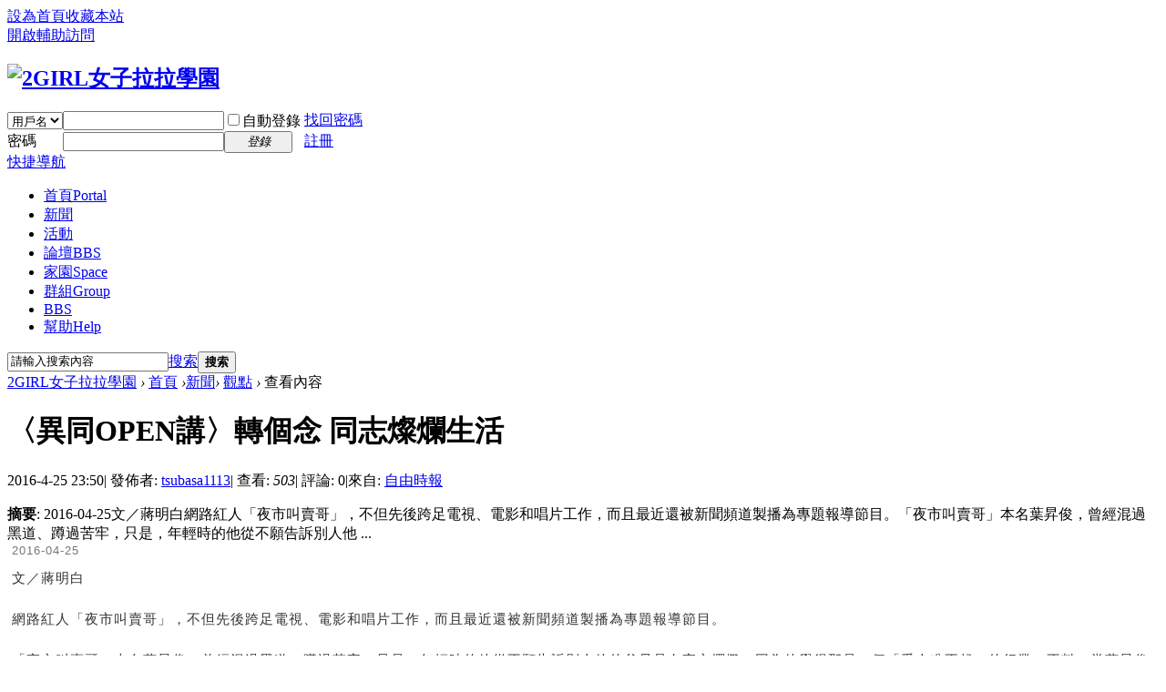

--- FILE ---
content_type: text/html; charset=utf-8
request_url: https://www.2girl.net/article-15887-1.html
body_size: 26697
content:
<!DOCTYPE html PUBLIC "-//W3C//DTD XHTML 1.0 Transitional//EN" "http://www.w3.org/TR/xhtml1/DTD/xhtml1-transitional.dtd">
<html xmlns="http://www.w3.org/1999/xhtml">
<head>
<meta http-equiv="Content-Type" content="text/html; charset=utf-8" />
<title>〈異同OPEN講〉轉個念 同志燦爛生活 - 觀點 -  2GIRL女子拉拉學園 - </title>
<script type='text/javascript' src='https://partner.googleadservices.com/gampad/google_service.js'>
</script>
<script type='text/javascript'>
GS_googleAddAdSenseService("ca-pub-4522394665407020");
GS_googleEnableAllServices();
</script>
<script type='text/javascript'>
GA_googleAddSlot("ca-pub-4522394665407020", "2girlAllTopBigBanner");
GA_googleAddSlot("ca-pub-4522394665407020", "2girlAllTopLittleBanner");
GA_googleAddSlot("ca-pub-4522394665407020", "2girlBoardStable200x90_1");
GA_googleAddSlot("ca-pub-4522394665407020", "2girlBoardStable200x90_2");
GA_googleAddSlot("ca-pub-4522394665407020", "2girlBoardStable200x90_3");
GA_googleAddSlot("ca-pub-4522394665407020", "2girlBoardStable200x90_4");
GA_googleAddSlot("ca-pub-4522394665407020", "2girlBoardStable200x90_5");
GA_googleAddSlot("ca-pub-4522394665407020", "2girlBoardStable200x90_6");
GA_googleAddSlot("ca-pub-4522394665407020", "2girlBoardStable200x90_7");
GA_googleAddSlot("ca-pub-4522394665407020", "2girlHomeStable200x90_1");
GA_googleAddSlot("ca-pub-4522394665407020", "2girlHomeStable200x90_2");
GA_googleAddSlot("ca-pub-4522394665407020", "2girlHomeStable200x90_3");
GA_googleAddSlot("ca-pub-4522394665407020", "2girlHomeStable200x90_4");
GA_googleAddSlot("ca-pub-4522394665407020", "2girlHomeStable200x90_5");
GA_googleAddSlot("ca-pub-4522394665407020", "2girlNewsStable200x90_1");
GA_googleAddSlot("ca-pub-4522394665407020", "2girlNewsStable200x90_2");
GA_googleAddSlot("ca-pub-4522394665407020", "2girlNewsStable200x90_3");
GA_googleAddSlot("ca-pub-4522394665407020", "2girlNewsStable200x90_4");
GA_googleAddSlot("ca-pub-4522394665407020", "2girlNewsStable200x90_5");
GA_googleAddSlot("ca-pub-4522394665407020", "2girlNewsStable200x90_6");
GA_googleAddSlot("ca-pub-4522394665407020", "2girlWwwStable200x90_1");
GA_googleAddSlot("ca-pub-4522394665407020", "2girlWwwStable200x90_2");
GA_googleAddSlot("ca-pub-4522394665407020", "2girlWwwStable200x90_3");
GA_googleAddSlot("ca-pub-4522394665407020", "2girlWwwStable200x90_4");
GA_googleAddSlot("ca-pub-4522394665407020", "2girlWwwStable200x90_5");
GA_googleAddSlot("ca-pub-4522394665407020", "2girlWwwStable200x90_6");
GA_googleAddSlot("ca-pub-4522394665407020", "2girlWwwStable200x90_7");
GA_googleAddSlot("ca-pub-4522394665407020", "2girlWwwStable200x90_8");
GA_googleAddSlot("ca-pub-4522394665407020", "2girlWwwStable200x90_9");
</script>
<script type='text/javascript'>
GA_googleFetchAds();
</script>
<meta name="keywords" content="〈異同OPEN講〉轉個念 同志燦爛生活" />
<meta name="description" content="2016-04-25文／蔣明白網路紅人「夜市叫賣哥」，不但先後跨足電視、電影和唱片工作，而且最近還被新聞頻道製播為專題報導節目。「夜市叫賣哥」本名葉昇俊，曾經混過黑道、蹲過苦牢，只是，年輕時的他從不願告訴別人他 ... ,2GIRL女子拉拉學園" />
<meta name="generator" content="Discuz! X3.4" />
<meta name="author" content="Discuz! Team and Comsenz UI Team" />
<meta name="copyright" content="2001-2017 Comsenz Inc." />
<meta name="MSSmartTagsPreventParsing" content="True" />
<meta http-equiv="MSThemeCompatible" content="Yes" />
<base href="https://www.2girl.net/" /><link rel="stylesheet" type="text/css" href="data/cache/style_1_common.css?cXx" /><link rel="stylesheet" type="text/css" href="data/cache/style_1_portal_view.css?cXx" /><script type="text/javascript">var STYLEID = '1', STATICURL = 'static/', IMGDIR = 'static/image/common', VERHASH = 'cXx', charset = 'utf-8', discuz_uid = '0', cookiepre = 'K8qt_2132_', cookiedomain = '', cookiepath = '/', showusercard = '1', attackevasive = '0', disallowfloat = 'newthread|reply', creditnotice = '1|操行|分,2|拉幣|元,3|學分|分,4|熱情|點', defaultstyle = '', REPORTURL = 'aHR0cHM6Ly93d3cuMmdpcmwubmV0L2FydGljbGUtMTU4ODctMS5odG1s', SITEURL = 'https://www.2girl.net/', JSPATH = 'data/cache/', CSSPATH = 'data/cache/style_', DYNAMICURL = '';</script>
<script src="data/cache/common.js?cXx" type="text/javascript"></script>
<meta name="application-name" content="2GIRL女子拉拉學園" />
<meta name="msapplication-tooltip" content="2GIRL女子拉拉學園" />
<meta name="msapplication-task" content="name=首頁;action-uri=https://www.2girl.net/portal.php;icon-uri=https://www.2girl.net/static/image/common/portal.ico" /><meta name="msapplication-task" content="name=論壇;action-uri=https://www.2girl.net/forum.php;icon-uri=https://www.2girl.net/static/image/common/bbs.ico" />
<meta name="msapplication-task" content="name=群組;action-uri=https://www.2girl.net/group.php;icon-uri=https://www.2girl.net/static/image/common/group.ico" /><meta name="msapplication-task" content="name=家園;action-uri=https://www.2girl.net/home.php;icon-uri=https://www.2girl.net/static/image/common/home.ico" /><script src="data/cache/portal.js?cXx" type="text/javascript"></script>
</head>

<body id="nv_portal" class="pg_view" onkeydown="if(event.keyCode==27) return false;">
<div id="append_parent"></div><div id="ajaxwaitid"></div>
<div id="toptb" class="cl">
<div class="wp">
<div class="z"><a href="javascript:;"  onclick="setHomepage('https://www.2girl.net/');">設為首頁</a><a href="https://www.2girl.net/"  onclick="addFavorite(this.href, '2GIRL女子拉拉學園');return false;">收藏本站</a></div>
<div class="y">
<a id="switchblind" href="javascript:;" onclick="toggleBlind(this)" title="開啟輔助訪問" class="switchblind">開啟輔助訪問</a>
</div>
</div>
</div>

<div id="hd">
<div class="wp">
<div class="hdc cl"><h2><a href="https://www.2girl.net/" title="2GIRL女子拉拉學園"><img src="static/image/common/logo.png" alt="2GIRL女子拉拉學園" border="0" /></a></h2><script src="data/cache/logging.js?cXx" type="text/javascript"></script>
<form method="post" autocomplete="off" id="lsform" action="member.php?mod=logging&amp;action=login&amp;loginsubmit=yes&amp;infloat=yes&amp;lssubmit=yes" onsubmit="return lsSubmit();">
<div class="fastlg cl">
<span id="return_ls" style="display:none"></span>
<div class="y pns">
<table cellspacing="0" cellpadding="0">
<tr>
<td>
<span class="ftid">
<select name="fastloginfield" id="ls_fastloginfield" width="40" tabindex="900">
<option value="username">用戶名</option>
<option value="uid">UID</option>
<option value="email">Email</option>
</select>
</span>
<script type="text/javascript">simulateSelect('ls_fastloginfield')</script>
</td>
<td><input type="text" name="username" id="ls_username" autocomplete="off" class="px vm" tabindex="901" /></td>
<td class="fastlg_l"><label for="ls_cookietime"><input type="checkbox" name="cookietime" id="ls_cookietime" class="pc" value="2592000" tabindex="903" />自動登錄</label></td>
<td>&nbsp;<a href="javascript:;" onclick="showWindow('login', 'member.php?mod=logging&action=login&viewlostpw=1')">找回密碼</a></td>
</tr>
<tr>
<td><label for="ls_password" class="z psw_w">密碼</label></td>
<td><input type="password" name="password" id="ls_password" class="px vm" autocomplete="off" tabindex="902" /></td>
<td class="fastlg_l"><button type="submit" class="pn vm" tabindex="904" style="width: 75px;"><em>登錄</em></button></td>
<td>&nbsp;<a href="member.php?mod=register" class="xi2 xw1">註冊</a></td>
</tr>
</table>
<input type="hidden" name="quickforward" value="yes" />
<input type="hidden" name="handlekey" value="ls" />
</div>
</div>
</form>

</div>

<div id="nv">
<a href="javascript:;" id="qmenu" onmouseover="delayShow(this, function () {showMenu({'ctrlid':'qmenu','pos':'34!','ctrlclass':'a','duration':2});showForummenu(0);})">快捷導航</a>
<ul><li class="a" id="mn_portal" ><a href="https://www.2girl.net/portal.php" hidefocus="true" title="Portal"  >首頁<span>Portal</span></a></li><li id="mn_P35" ><a href="https://www.2girl.net/portal.php?mod=list&catid=35" hidefocus="true"  >新聞</a></li><li id="mn_N26b6" ><a href="plugin.php?id=dpw_activity:activity" hidefocus="true"  >活動</a></li><li id="mn_forum" ><a href="https://www.2girl.net/forum.php" hidefocus="true" title="BBS"  >論壇<span>BBS</span></a></li><li id="mn_home" ><a href="https://www.2girl.net/home.php" hidefocus="true" title="Space"  >家園<span>Space</span></a></li><li id="mn_group" ><a href="https://www.2girl.net/group.php" hidefocus="true" title="Group"  >群組<span>Group</span></a></li><li id="mn_N5864" onmouseover="showMenu({'ctrlid':this.id,'ctrlclass':'hover','duration':2})"><a href="telnet://bbs.2girl.net" hidefocus="true"  >BBS</a></li><li id="mn_N0a2c" ><a href="misc.php?mod=faq" hidefocus="true" title="Help"  >幫助<span>Help</span></a></li></ul>
</div>
<ul class="p_pop h_pop" id="mn_N5864_menu" style="display: none"><li><a href="https://www.2girl.net/portal.php?mod=topic&topicid=3" hidefocus="true" >BBS怎麼玩</a></li></ul><div id="mu" class="cl">
</div><div id="scbar" class="cl">
<form id="scbar_form" method="post" autocomplete="off" onsubmit="searchFocus($('scbar_txt'))" action="search.php?searchsubmit=yes" target="_blank">
<input type="hidden" name="mod" id="scbar_mod" value="search" />
<input type="hidden" name="formhash" value="2d3aee23" />
<input type="hidden" name="srchtype" value="title" />
<input type="hidden" name="srhfid" value="0" />
<input type="hidden" name="srhlocality" value="portal::view" />
<table cellspacing="0" cellpadding="0">
<tr>
<td class="scbar_icon_td"></td>
<td class="scbar_txt_td"><input type="text" name="srchtxt" id="scbar_txt" value="請輸入搜索內容" autocomplete="off" x-webkit-speech speech /></td>
<td class="scbar_type_td"><a href="javascript:;" id="scbar_type" class="xg1" onclick="showMenu(this.id)" hidefocus="true">搜索</a></td>
<td class="scbar_btn_td"><button type="submit" name="searchsubmit" id="scbar_btn" sc="1" class="pn pnc" value="true"><strong class="xi2">搜索</strong></button></td>
<td class="scbar_hot_td">
<div id="scbar_hot">
</div>
</td>
</tr>
</table>
</form>
</div>
<ul id="scbar_type_menu" class="p_pop" style="display: none;"><li><a href="javascript:;" rel="user">用戶</a></li></ul>
<script type="text/javascript">
initSearchmenu('scbar', '');
</script>
</div>
</div>

<link rel="stylesheet" type="text/css" href="template/comiis_app/comiis/comiis_flxx/comiis_pcflxx.css" />
<div id="wp" class="wp">
<script src="data/cache/forum_viewthread.js?cXx" type="text/javascript"></script>
<script type="text/javascript">zoomstatus = parseInt(1), imagemaxwidth = '640', aimgcount = new Array();</script>
<div id="pt" class="bm cl">
<div class="z">
<a href="./" class="nvhm" title="首頁">2GIRL女子拉拉學園</a> <em>&rsaquo;</em>
<a href="https://www.2girl.net/portal.php">首頁</a> <em>&rsaquo;</em><a href="https://www.2girl.net/portal.php?mod=list&catid=35">新聞</a><em>&rsaquo;</em>
<a href="https://www.2girl.net/portal.php?mod=list&catid=42">觀點</a> <em>&rsaquo;</em>
查看內容
</div>
</div>

<style id="diy_style" type="text/css">#frameRHeWgP {  margin:0px !important;}#framexM7URP {  margin:0px !important;border:0px !important;}#portal_block_279 {  margin:0px !important;}#portal_block_279 .dxb_bc {  margin:0px !important;}#frameEZ8pzy {  margin:0px !important;border:0px !important;}#portal_block_160 {  margin-top:10px !important;margin-right:0px !important;margin-bottom:0px !important;margin-left:0px !important;}#portal_block_160 .dxb_bc {  margin:0px !important;}</style>
<div class="wp">
<!--[diy=diy1]--><div id="diy1" class="area"></div><!--[/diy]-->
</div>
<div id="ct" class="ct2 wp cl">
<div class="mn">
<div class="bm vw">
<div class="h hm">
<h1 class="ph">〈異同OPEN講〉轉個念 同志燦爛生活 </h1>
<p class="xg1">
2016-4-25 23:50<span class="pipe">|</span>
發佈者: <a href="https://www.2girl.net/home.php?mod=space&amp;uid=141924">tsubasa1113</a><span class="pipe">|</span>
查看: <em id="_viewnum">503</em><span class="pipe">|</span>
評論: 0<span class="pipe">|</span>來自: <a href="http://news.ltn.com.tw/news/supplement/paper/982905" target="_blank">自由時報</a></p>
</div>

<!--[diy=diysummarytop]--><div id="diysummarytop" class="area"></div><!--[/diy]-->

<div class="s"><div><strong>摘要</strong>: 2016-04-25文／蔣明白網路紅人「夜市叫賣哥」，不但先後跨足電視、電影和唱片工作，而且最近還被新聞頻道製播為專題報導節目。「夜市叫賣哥」本名葉昇俊，曾經混過黑道、蹲過苦牢，只是，年輕時的他從不願告訴別人他 ...</div></div>
<!--[diy=diysummarybottom]--><div id="diysummarybottom" class="area"><div id="framexM7URP" class=" frame move-span cl frame-1"><div id="framexM7URP_left" class="column frame-1-c"><div id="framexM7URP_left_temp" class="move-span temp"></div><div id="portal_block_279" class="block move-span"><div id="portal_block_279_content" class="dxb_bc"><div class="portal_block_summary"><script type='text/javascript' src='//www.2girl.net/api.php?mod=ad&adid=custom_5'></script></div></div></div></div></div></div><!--[/diy]-->

<div class="d">

<!--[diy=diycontenttop]--><div id="diycontenttop" class="area"></div><!--[/diy]-->

<table cellpadding="0" cellspacing="0" class="vwtb"><tr><td id="article_content"><span style="margin: 0px; padding: 0px 0px 0px 5px; border: 0px; font-size: 13px; font-family: Arial, 新細明體, Helvetica, sans-serif; color: rgb(119, 119, 119); letter-spacing: 1px; line-height: normal; background-color: rgb(255, 255, 255);">2016-04-25</span><span style="color: rgb(51, 51, 51); font-family: Arial, 新細明體, Helvetica, sans-serif; font-size: 16px; letter-spacing: 1px; line-height: normal; background-color: rgb(255, 255, 255);"></span><p style="margin: 0px; padding: 10px 5px; border: 0px; font-size: 0.95em; font-family: Arial, 新細明體, Helvetica, sans-serif; line-height: 25px; color: rgb(51, 51, 51); letter-spacing: 1px; background-color: rgb(255, 255, 255);">文／蔣明白</p><p style="margin: 0px; padding: 10px 5px; border: 0px; font-size: 0.95em; font-family: Arial, 新細明體, Helvetica, sans-serif; line-height: 25px; color: rgb(51, 51, 51); letter-spacing: 1px; background-color: rgb(255, 255, 255);">網路紅人「夜市叫賣哥」，不但先後跨足電視、電影和唱片工作，而且最近還被新聞頻道製播為專題報導節目。</p><p style="margin: 0px; padding: 10px 5px; border: 0px; font-size: 0.95em; font-family: Arial, 新細明體, Helvetica, sans-serif; line-height: 25px; color: rgb(51, 51, 51); letter-spacing: 1px; background-color: rgb(255, 255, 255);">「夜市叫賣哥」本名葉昇俊，曾經混過黑道、蹲過苦牢，只是，年輕時的他從不願告訴別人他的父母是在夜市擺攤，因為他覺得那是一個「受人瞧不起」的行業；不料，當葉昇俊從監獄出來後，他的父親卻因為遭人詐騙而負債3千萬，這也使得葉昇俊終於決定脫離黑道，毅然接下父母夜市的攤位。</p><p style="margin: 0px; padding: 10px 5px; border: 0px; font-size: 0.95em; font-family: Arial, 新細明體, Helvetica, sans-serif; line-height: 25px; color: rgb(51, 51, 51); letter-spacing: 1px; background-color: rgb(255, 255, 255);">在夜市擺攤的這些年來，葉昇俊遇到過當年自己的小弟，更碰過之前結怨的仇家，但他已無心計較身分地位，就只是憑著不懈的堅持和努力，終於創造出獨特的叫賣本事，而贏得「夜市叫賣哥」的封號。</p><p style="margin: 0px; padding: 10px 5px; border: 0px; font-size: 0.95em; font-family: Arial, 新細明體, Helvetica, sans-serif; line-height: 25px; color: rgb(51, 51, 51); letter-spacing: 1px; background-color: rgb(255, 255, 255);">遺憾的是，有限的節目時間並無法告訴觀眾，叫賣哥到底是如何調整心態，才能使自己樂意從事一直覺得很丟臉、會被人瞧不起的夜市工作；而更讓我在意的是，那些始終認定同性戀很丟臉、會被人瞧不起的同志父母或同志本人，是否也有可能改變自己的想法，而樂意接納同志身分呢？</p><p style="margin: 0px; padding: 10px 5px; border: 0px; font-size: 0.95em; font-family: Arial, 新細明體, Helvetica, sans-serif; line-height: 25px; color: rgb(51, 51, 51); letter-spacing: 1px; background-color: rgb(255, 255, 255);">人們的「一念之間」真的是很微妙的，像是葉昇俊一旦從排斥轉為接納，就能以自己的特質創造出「夜市人氣王」的大好前途；同樣的，面對無法改變的同性戀傾向，一味地否定與掩飾，不是只會讓一家人都活得不自在嗎？</p><p style="margin: 0px; padding: 10px 5px; border: 0px; font-size: 0.95em; font-family: Arial, 新細明體, Helvetica, sans-serif; line-height: 25px; color: rgb(51, 51, 51); letter-spacing: 1px; background-color: rgb(255, 255, 255);">一位同志網友在他的臉書特別標明：你反對你看不慣，但我們的愛依然燦爛……是啊！一如夜市叫賣哥一樣，只要能無視於身邊的惡意嘲諷，進而專心經營自己的人生，同志當然也可以活得更為精采燦爛。</p><p style="margin: 0px; padding: 10px 5px; border: 0px; font-size: 0.95em; font-family: Arial, 新細明體, Helvetica, sans-serif; line-height: 25px; color: rgb(51, 51, 51); letter-spacing: 1px; background-color: rgb(255, 255, 255);">（同性戀有哪些難言之隱？異性戀父母又該如何試著理解同志子女？透過gayproudly@hotmail.com此一平台，歡迎異性戀和同性戀，一同公開講明白！）</p></td></tr></table>

<!--[diy=diycontentbottom]--><div id="diycontentbottom" class="area"><div id="frameEZ8pzy" class=" frame move-span cl frame-1"><div id="frameEZ8pzy_left" class="column frame-1-c"><div id="frameEZ8pzy_left_temp" class="move-span temp"></div><div id="portal_block_160" class="block move-span"><div id="portal_block_160_content" class="dxb_bc"><div class="portal_block_summary"><script type='text/javascript' src='//www.2girl.net/api.php?mod=ad&adid=custom_7'></script></div></div></div></div></div></div><!--[/diy]-->

<script src="data/cache/home.js?cXx" type="text/javascript"></script>
<div id="click_div"><table cellpadding="0" cellspacing="0" class="atd">
<tr><td>
<a href="https://www.2girl.net/home.php?mod=spacecp&amp;ac=click&amp;op=add&amp;clickid=1&amp;idtype=aid&amp;id=15887&amp;hash=466ce186f9ecd8eafaaa51d2c4944494&amp;handlekey=clickhandle" id="click_aid_15887_1" onclick="showWindow(this.id, this.href);doane(event);">
<img src="static/image/click/jidan.gif" alt="" /><br />丟雞蛋</a>
</td>
<td>
<a href="https://www.2girl.net/home.php?mod=spacecp&amp;ac=click&amp;op=add&amp;clickid=2&amp;idtype=aid&amp;id=15887&amp;hash=466ce186f9ecd8eafaaa51d2c4944494&amp;handlekey=clickhandle" id="click_aid_15887_2" onclick="showWindow(this.id, this.href);doane(event);">
<img src="static/image/click/good.gif" alt="" /><br />讚一個</a>
</td>
<td>
<a href="https://www.2girl.net/home.php?mod=spacecp&amp;ac=click&amp;op=add&amp;clickid=3&amp;idtype=aid&amp;id=15887&amp;hash=466ce186f9ecd8eafaaa51d2c4944494&amp;handlekey=clickhandle" id="click_aid_15887_3" onclick="showWindow(this.id, this.href);doane(event);">
<img src="static/image/click/xianhua.gif" alt="" /><br />遞鮮花</a>
</td>
<td>
<a href="https://www.2girl.net/home.php?mod=spacecp&amp;ac=click&amp;op=add&amp;clickid=4&amp;idtype=aid&amp;id=15887&amp;hash=466ce186f9ecd8eafaaa51d2c4944494&amp;handlekey=clickhandle" id="click_aid_15887_4" onclick="showWindow(this.id, this.href);doane(event);">
<img src="static/image/click/kubi.gif" alt="" /><br />酷斃了</a>
</td>
<td>
<a href="https://www.2girl.net/home.php?mod=spacecp&amp;ac=click&amp;op=add&amp;clickid=5&amp;idtype=aid&amp;id=15887&amp;hash=466ce186f9ecd8eafaaa51d2c4944494&amp;handlekey=clickhandle" id="click_aid_15887_5" onclick="showWindow(this.id, this.href);doane(event);">
<img src="static/image/click/woshou.gif" alt="" /><br />我認同</a>
</td>
<td>
<a href="https://www.2girl.net/home.php?mod=spacecp&amp;ac=click&amp;op=add&amp;clickid=6&amp;idtype=aid&amp;id=15887&amp;hash=466ce186f9ecd8eafaaa51d2c4944494&amp;handlekey=clickhandle" id="click_aid_15887_6" onclick="showWindow(this.id, this.href);doane(event);">
<img src="static/image/click/leiren.gif" alt="" /><br />被雷劈</a>
</td>
</tr>
</table>
<script type="text/javascript">
function errorhandle_clickhandle(message, values) {
if(values['id']) {
showCreditPrompt();
show_click(values['idtype'], values['id'], values['clickid']);
}
}
</script>

</div>


<!--[diy=diycontentclickbottom]--><div id="diycontentclickbottom" class="area"></div><!--[/diy]-->

</div>

<div class="o cl ptm pbm">
<a href="https://www.2girl.net/home.php?mod=spacecp&amp;ac=favorite&amp;type=article&amp;id=15887&amp;handlekey=favoritearticlehk_15887" id="a_favorite" onclick="showWindow(this.id, this.href, 'get', 0);" class="oshr ofav">收藏</a>
<a href="https://www.2girl.net/home.php?mod=spacecp&amp;ac=share&amp;type=article&amp;id=15887&amp;handlekey=sharearticlehk_15887" id="a_share" onclick="showWindow(this.id, this.href, 'get', 0);" class="oshr">分享</a>
<a href="misc.php?mod=invite&amp;action=article&amp;id=15887" id="a_invite" onclick="showWindow('invite', this.href, 'get', 0);" class="oshr oivt">邀請</a>
</div>
<div class="pren pbm cl">
<em>上一篇：<a href="https://www.2girl.net/article-15886-1.html">〈Let’s talk〉出軌事件有陰影 女友變得太多疑</a></em><em>下一篇：<a href="https://www.2girl.net/article-15891-1.html">〈Let’s talk〉女友懷家庭親子夢 頂客拉拉怕被綁住</a></em></div>
</div>

<!--[diy=diycontentrelatetop]--><div id="diycontentrelatetop" class="area"></div><!--[/diy]-->
<!--[diy=diycontentrelate]--><div id="diycontentrelate" class="area"></div><!--[/diy]-->

<div id="comment" class="bm">
<div class="bm_h cl">
<h3>最新評論</h3>
</div>
<div id="comment_ul" class="bm_c"><form id="cform" name="cform" action="portal.php?mod=portalcp&ac=comment" method="post" autocomplete="off">
<div class="tedt">
<div class="area">
<textarea name="message" rows="3" class="pt" id="message" onkeydown="ctrlEnter(event, 'commentsubmit_btn');"></textarea>
</div>
</div>

<input type="hidden" name="portal_referer" value="portal.php?mod=view&aid=15887#comment">
<input type="hidden" name="referer" value="portal.php?mod=view&aid=15887#comment" />
<input type="hidden" name="id" value="0" />
<input type="hidden" name="idtype" value="" />
<input type="hidden" name="aid" value="15887">
<input type="hidden" name="formhash" value="2d3aee23">
<input type="hidden" name="replysubmit" value="true">
<input type="hidden" name="commentsubmit" value="true" />
<p class="ptn"><button type="submit" name="commentsubmit_btn" id="commentsubmit_btn" value="true" class="pn"><strong>評論</strong></button></p>
</form>
</div>
</div>
<!--[diy=diycontentcomment]--><div id="diycontentcomment" class="area"></div><!--[/diy]-->


</div>
<div class="sd pph">


<div class="drag">
<!--[diy=diyrighttop]--><div id="diyrighttop" class="area"></div><!--[/diy]-->
</div>

<div class="bm">
<div class="bm_h cl">
<h2>相關分類</h2>
</div>
<div class="bm_c">
<ul class="xl xl2 cl"><li><a href="https://www.2girl.net/portal.php?mod=list&catid=51">影片</a></li>
<li><a href="https://www.2girl.net/portal.php?mod=list&catid=37">娛樂</a></li>
<li><a href="https://www.2girl.net/portal.php?mod=list&catid=38">體育</a></li>
<li><a href="https://www.2girl.net/portal.php?mod=list&catid=40">人物</a></li>
<li><a href="https://www.2girl.net/portal.php?mod=list&catid=42">觀點</a></li>
<li><a href="https://www.2girl.net/portal.php?mod=list&catid=57">平權</a></li>
<li><a href="https://www.2girl.net/portal.php?mod=list&catid=58">生活</a></li>
<li><a href="https://www.2girl.net/portal.php?mod=list&catid=43">綜合</a></li>
</ul>
</div>
</div>

<div class="drag">
<!--[diy=diy2]--><div id="diy2" class="area"><div id="frameRHeWgP" class=" frame move-span cl frame-1"><div id="frameRHeWgP_left" class="column frame-1-c"><div id="frameRHeWgP_left_temp" class="move-span temp"></div><div id="portal_block_247" class="block move-span"><div id="portal_block_247_content" class="dxb_bc"><div class="portal_block_summary"><script type='text/javascript' src='//www.2girl.net/api.php?mod=ad&adid=custom_6'></script></div></div></div></div></div></div><!--[/diy]-->
</div>


</div>
</div>


<div class="wp mtn">
<!--[diy=diy3]--><div id="diy3" class="area"></div><!--[/diy]-->
</div>
<input type="hidden" id="portalview" value="1">	</div>
<div id="ft" class="wp cl">
<div id="flk" class="y">
<p>
<a href="https://www.2girl.net/forum.php?mod=misc&action=showdarkroom" >小黑屋</a><span class="pipe">|</span><a href="https://www.2girl.net/forum.php?mobile=yes" >手機版</a><span class="pipe">|</span><a href="https://www.2girl.net/archiver/" >Archiver</a><span class="pipe">|</span><a href="https://mail.2girl.net" >信箱</a><span class="pipe">|</span><a href="https://www.2girl.net/portal.php?mod=topic&topicid=3" >愛女生BBS</a><span class="pipe">|</span><a href="https://www.2girl.net/portal.php?mod=topic&topicid=6" >隱私權條款</a><span class="pipe">|</span><strong><a href="https://www.2girl.net" target="_blank">2GIRL女子拉拉學園</a></strong>
<!-- Global site tag (gtag.js) - Google Analytics -->
<script async src="//www.googletagmanager.com/gtag/js?id=UA-7949689-12"></script>
<script>
  window.dataLayer = window.dataLayer || [];
  function gtag(){dataLayer.push(arguments);}
  gtag('js', new Date());

  gtag('config', 'UA-7949689-12');
</script></p>
<p class="xs0">
GMT+8, 2026-1-30 16:57<span id="debuginfo">
, Processed in 0.074401 second(s), 18 queries
.
</span>
</p>
</div>
<div id="frt">
<p>Powered by <strong><a href="http://www.discuz.net" target="_blank">Discuz!</a></strong> <em>X3.4</em></p>
<p class="xs0">&copy; 2001-2017 <a href="http://www.comsenz.com" target="_blank">Comsenz Inc.</a></p>
</div></div>
<script src="home.php?mod=misc&ac=sendmail&rand=1769763457" type="text/javascript"></script>

<div id="scrolltop">
<span hidefocus="true"><a title="返回頂部" onclick="window.scrollTo('0','0')" class="scrolltopa" ><b>返回頂部</b></a></span>
</div>
<script type="text/javascript">_attachEvent(window, 'scroll', function () { showTopLink(); });checkBlind();</script>
</body>
</html>
